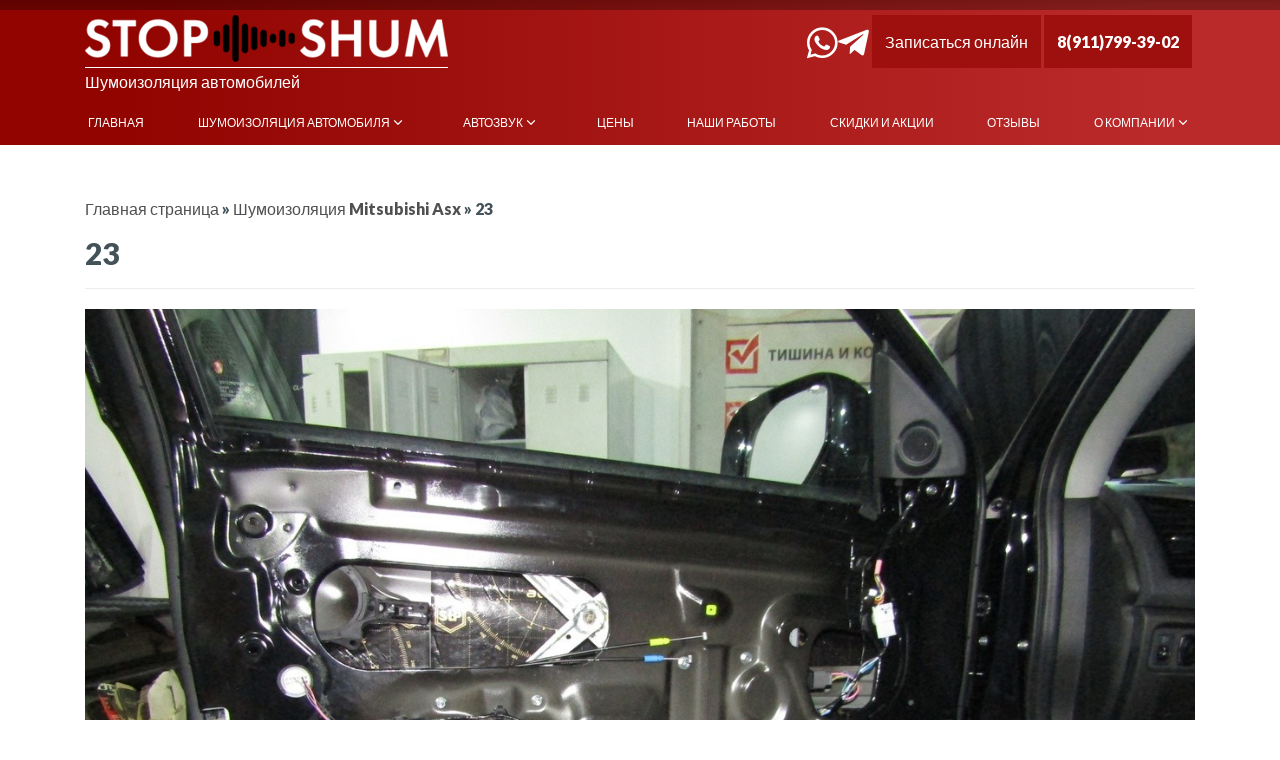

--- FILE ---
content_type: text/html; charset=UTF-8
request_url: https://stop-shum.ru/shumoizolyatsiya-mitsubishi-asx/23-33/
body_size: 15268
content:
<!DOCTYPE html>
<!--[if IE 6]><html id="ie6" lang="ru-RU">
<![endif]-->
<!--[if IE 7]><html id="ie7" lang="ru-RU">
<![endif]-->
<!--[if IE 8]><html id="ie8" lang="ru-RU">
<![endif]-->
<!--[if !(IE 6) | !(IE 7) | !(IE 8)  ]><!--><html lang="ru-RU">
<!--<![endif]--><head><script data-no-optimize="1">var litespeed_docref=sessionStorage.getItem("litespeed_docref");litespeed_docref&&(Object.defineProperty(document,"referrer",{get:function(){return litespeed_docref}}),sessionStorage.removeItem("litespeed_docref"));</script> <meta charset="UTF-8"/><link data-optimized="2" rel="stylesheet" href="https://stop-shum.ru/wp-content/litespeed/css/b519a82ad31d2c15ff1a06c67f97d66e.css?ver=65f14" /><meta name="viewport" content="width=device-width, initial-scale=1.0"><link rel="profile" href="http://gmpg.org/xfn/11"/><link rel="pingback" href="https://stop-shum.ru/xmlrpc.php"/><link rel="shortcut icon" href="/favicon.ico" type="image/x-icon"/><link rel="preconnect" href="https://fonts.googleapis.com"><link rel="preconnect" href="https://fonts.gstatic.com" crossorigin><title>23 - STOP-SHUM - шумоизоляция автомобиля</title><meta name="robots" content="index, follow, max-snippet:-1, max-image-preview:large, max-video-preview:-1" /><link rel="canonical" href="https://stop-shum.ru/wp-content/uploads/2022/11/23.jpg" /><meta property="og:locale" content="ru_RU" /><meta property="og:type" content="article" /><meta property="og:title" content="23 - STOP-SHUM - шумоизоляция автомобиля" /><meta property="og:url" content="https://stop-shum.ru/wp-content/uploads/2022/11/23.jpg" /><meta property="og:site_name" content="STOP-SHUM - шумоизоляция автомобиля" /><meta property="article:modified_time" content="2022-11-13T15:46:06+00:00" /><meta property="og:image" content="https://stop-shum.ru/wp-content/uploads/2022/11/23.jpg" /><meta property="og:image:width" content="1280" /><meta property="og:image:height" content="960" /><meta name="twitter:card" content="summary" /> <script type="application/ld+json" class="yoast-schema-graph">{"@context":"https://schema.org","@graph":[{"@type":"WebSite","@id":"https://stop-shum.ru/#website","url":"https://stop-shum.ru/","name":"STOP-SHUM - \u0448\u0443\u043c\u043e\u0438\u0437\u043e\u043b\u044f\u0446\u0438\u044f \u0430\u0432\u0442\u043e\u043c\u043e\u0431\u0438\u043b\u044f","description":"STOP-SHUM - \u0448\u0443\u043c\u043e\u0438\u0437\u043e\u043b\u044f\u0446\u0438\u044f \u0430\u0432\u0442\u043e\u043c\u043e\u0431\u0438\u043b\u044f","potentialAction":[{"@type":"SearchAction","target":"https://stop-shum.ru/?s={search_term_string}","query-input":"required name=search_term_string"}],"inLanguage":"ru-RU"},{"@type":"WebPage","@id":"https://stop-shum.ru/wp-content/uploads/2022/11/23.jpg#webpage","url":"https://stop-shum.ru/wp-content/uploads/2022/11/23.jpg","name":"23 - STOP-SHUM - \u0448\u0443\u043c\u043e\u0438\u0437\u043e\u043b\u044f\u0446\u0438\u044f \u0430\u0432\u0442\u043e\u043c\u043e\u0431\u0438\u043b\u044f","isPartOf":{"@id":"https://stop-shum.ru/#website"},"datePublished":"2022-11-13T15:45:30+00:00","dateModified":"2022-11-13T15:46:06+00:00","breadcrumb":{"@id":"https://stop-shum.ru/wp-content/uploads/2022/11/23.jpg#breadcrumb"},"inLanguage":"ru-RU","potentialAction":[{"@type":"ReadAction","target":["https://stop-shum.ru/wp-content/uploads/2022/11/23.jpg"]}]},{"@type":"BreadcrumbList","@id":"https://stop-shum.ru/wp-content/uploads/2022/11/23.jpg#breadcrumb","itemListElement":[{"@type":"ListItem","position":1,"item":{"@type":"WebPage","@id":"https://stop-shum.ru/","url":"https://stop-shum.ru/","name":"\u0413\u043b\u0430\u0432\u043d\u0430\u044f \u0441\u0442\u0440\u0430\u043d\u0438\u0446\u0430"}},{"@type":"ListItem","position":2,"item":{"@type":"WebPage","@id":"https://stop-shum.ru/shumoizolyatsiya-mitsubishi-asx/","url":"https://stop-shum.ru/shumoizolyatsiya-mitsubishi-asx/","name":"\u0428\u0443\u043c\u043e\u0438\u0437\u043e\u043b\u044f\u0446\u0438\u044f Mitsubishi Asx"}},{"@type":"ListItem","position":3,"item":{"@type":"WebPage","@id":"https://stop-shum.ru/wp-content/uploads/2022/11/23.jpg","url":"https://stop-shum.ru/wp-content/uploads/2022/11/23.jpg","name":"23"}}]}]}</script> <link rel='dns-prefetch' href='//www.google.com' /><link rel='dns-prefetch' href='//use.fontawesome.com' /><link rel='dns-prefetch' href='//s.w.org' /><link rel='stylesheet' id='font-awesome-official-css'  href='https://use.fontawesome.com/releases/v5.15.3/css/all.css' type='text/css' media='all' integrity="sha384-SZXxX4whJ79/gErwcOYf+zWLeJdY/qpuqC4cAa9rOGUstPomtqpuNWT9wdPEn2fk" crossorigin="anonymous" /><link rel='stylesheet' id='font-awesome-official-v4shim-css'  href='https://use.fontawesome.com/releases/v5.15.3/css/v4-shims.css' type='text/css' media='all' integrity="sha384-C2B+KlPW+WkR0Ld9loR1x3cXp7asA0iGVodhCoJ4hwrWm/d9qKS59BGisq+2Y0/D" crossorigin="anonymous" /><style id='font-awesome-official-v4shim-inline-css' type='text/css'>@font-face {
font-family: "FontAwesome";
font-display: block;
src: url("https://use.fontawesome.com/releases/v5.15.3/webfonts/fa-brands-400.eot"),
		url("https://use.fontawesome.com/releases/v5.15.3/webfonts/fa-brands-400.eot?#iefix") format("embedded-opentype"),
		url("https://use.fontawesome.com/releases/v5.15.3/webfonts/fa-brands-400.woff2") format("woff2"),
		url("https://use.fontawesome.com/releases/v5.15.3/webfonts/fa-brands-400.woff") format("woff"),
		url("https://use.fontawesome.com/releases/v5.15.3/webfonts/fa-brands-400.ttf") format("truetype"),
		url("https://use.fontawesome.com/releases/v5.15.3/webfonts/fa-brands-400.svg#fontawesome") format("svg");
}

@font-face {
font-family: "FontAwesome";
font-display: block;
src: url("https://use.fontawesome.com/releases/v5.15.3/webfonts/fa-solid-900.eot"),
		url("https://use.fontawesome.com/releases/v5.15.3/webfonts/fa-solid-900.eot?#iefix") format("embedded-opentype"),
		url("https://use.fontawesome.com/releases/v5.15.3/webfonts/fa-solid-900.woff2") format("woff2"),
		url("https://use.fontawesome.com/releases/v5.15.3/webfonts/fa-solid-900.woff") format("woff"),
		url("https://use.fontawesome.com/releases/v5.15.3/webfonts/fa-solid-900.ttf") format("truetype"),
		url("https://use.fontawesome.com/releases/v5.15.3/webfonts/fa-solid-900.svg#fontawesome") format("svg");
}

@font-face {
font-family: "FontAwesome";
font-display: block;
src: url("https://use.fontawesome.com/releases/v5.15.3/webfonts/fa-regular-400.eot"),
		url("https://use.fontawesome.com/releases/v5.15.3/webfonts/fa-regular-400.eot?#iefix") format("embedded-opentype"),
		url("https://use.fontawesome.com/releases/v5.15.3/webfonts/fa-regular-400.woff2") format("woff2"),
		url("https://use.fontawesome.com/releases/v5.15.3/webfonts/fa-regular-400.woff") format("woff"),
		url("https://use.fontawesome.com/releases/v5.15.3/webfonts/fa-regular-400.ttf") format("truetype"),
		url("https://use.fontawesome.com/releases/v5.15.3/webfonts/fa-regular-400.svg#fontawesome") format("svg");
unicode-range: U+F004-F005,U+F007,U+F017,U+F022,U+F024,U+F02E,U+F03E,U+F044,U+F057-F059,U+F06E,U+F070,U+F075,U+F07B-F07C,U+F080,U+F086,U+F089,U+F094,U+F09D,U+F0A0,U+F0A4-F0A7,U+F0C5,U+F0C7-F0C8,U+F0E0,U+F0EB,U+F0F3,U+F0F8,U+F0FE,U+F111,U+F118-F11A,U+F11C,U+F133,U+F144,U+F146,U+F14A,U+F14D-F14E,U+F150-F152,U+F15B-F15C,U+F164-F165,U+F185-F186,U+F191-F192,U+F1AD,U+F1C1-F1C9,U+F1CD,U+F1D8,U+F1E3,U+F1EA,U+F1F6,U+F1F9,U+F20A,U+F247-F249,U+F24D,U+F254-F25B,U+F25D,U+F267,U+F271-F274,U+F279,U+F28B,U+F28D,U+F2B5-F2B6,U+F2B9,U+F2BB,U+F2BD,U+F2C1-F2C2,U+F2D0,U+F2D2,U+F2DC,U+F2ED,U+F328,U+F358-F35B,U+F3A5,U+F3D1,U+F410,U+F4AD;
}</style> <script type="litespeed/javascript" data-src='https://stop-shum.ru/wp-includes/js/jquery/jquery.js' id='jquery-core-js'></script> <link rel="https://api.w.org/" href="https://stop-shum.ru/wp-json/" /><link rel="alternate" type="application/json" href="https://stop-shum.ru/wp-json/wp/v2/media/97272" /><link rel="EditURI" type="application/rsd+xml" title="RSD" href="https://stop-shum.ru/xmlrpc.php?rsd" /><link rel="wlwmanifest" type="application/wlwmanifest+xml" href="https://stop-shum.ru/wp-includes/wlwmanifest.xml" /><meta name="generator" content="WordPress 5.5.17" /><link rel='shortlink' href='https://stop-shum.ru/?p=97272' /><link rel="alternate" type="application/json+oembed" href="https://stop-shum.ru/wp-json/oembed/1.0/embed?url=https%3A%2F%2Fstop-shum.ru%2Fshumoizolyatsiya-mitsubishi-asx%2F23-33%2F" /><link rel="alternate" type="text/xml+oembed" href="https://stop-shum.ru/wp-json/oembed/1.0/embed?url=https%3A%2F%2Fstop-shum.ru%2Fshumoizolyatsiya-mitsubishi-asx%2F23-33%2F&#038;format=xml" /> <script type="litespeed/javascript">(function(url){if(/(?:Chrome\/26\.0\.1410\.63 Safari\/537\.31|WordfenceTestMonBot)/.test(navigator.userAgent)){return}
var addEvent=function(evt,handler){if(window.addEventListener){document.addEventListener(evt,handler,!1)}else if(window.attachEvent){document.attachEvent('on'+evt,handler)}};var removeEvent=function(evt,handler){if(window.removeEventListener){document.removeEventListener(evt,handler,!1)}else if(window.detachEvent){document.detachEvent('on'+evt,handler)}};var evts='contextmenu dblclick drag dragend dragenter dragleave dragover dragstart drop keydown keypress keyup mousedown mousemove mouseout mouseover mouseup mousewheel scroll'.split(' ');var logHuman=function(){if(window.wfLogHumanRan){return}
window.wfLogHumanRan=!0;var wfscr=document.createElement('script');wfscr.type='text/javascript';wfscr.async=!0;wfscr.src=url+'&r='+Math.random();(document.getElementsByTagName('head')[0]||document.getElementsByTagName('body')[0]).appendChild(wfscr);for(var i=0;i<evts.length;i++){removeEvent(evts[i],logHuman)}};for(var i=0;i<evts.length;i++){addEvent(evts[i],logHuman)}})('//stop-shum.ru/?wordfence_lh=1&hid=9CD9EAEC91EE390BB8AB2732EF7DFEFF')</script><style type="text/css">body { 
			background: #ffffff;
		}
		#header-wrapper { 
			background: #910400;
			background: -moz-linear-gradient(left,  #910400 10%, #ba2a2a 90%);
			background: -webkit-gradient(linear, left top, right top, color-stop(0%,#910400), color-stop(90%,#ba2a2a));
			background: -webkit-linear-gradient(left,  #910400 10%,#ba2a2a 90%);
			background: -o-linear-gradient(left,  #910400 10%,#ba2a2a 90%);
			background: -ms-linear-gradient(left,  #910400 10%,#ba2a2a 90%);
			background: linear-gradient(to right,  #910400 10%,#ba2a2a 90%);
			filter: progid:DXImageTransform.Microsoft.gradient( startColorstr='#910400', endColorstr='#ba2a2a',GradientType=1 );
		}
		.image-overlay {
			background: #910400;
			background: -moz-linear-gradient(left,  rgba(145,4,0, .8) 10%, rgba(186,42,42, .8) 90%);
			background: -webkit-gradient(linear, left top, right top, color-stop(10%, rgba(145,4,0, .8)), color-stop(90%, rgba(186,42,42, .8)));
			background: -webkit-linear-gradient(left, rgba(145,4,0, .8) 10%, rgba(186,42,42, .8) 90%);
			background: -o-linear-gradient(left, rgba(145,4,0, .8) 10%, rgba(186,42,42, .8) 90%);
			background: -ms-linear-gradient(left, rgba(145,4,0, .8) 10%, rgba(186,42,42, .8) 90%);
			background: linear-gradient(to right, rgba(145,4,0, .8) 10%, rgba(186,42,42, .8) 90%);
			filter: progid:DXImageTransform.Microsoft.gradient( startColorstr='#910400', endColorstr='#ba2a2a',GradientType=1 );
		}
		.grid-item .entry-content:hover { 
			background: rgba(0,0,0, .8); 
		}</style><style type="text/css">.broken_link, a.broken_link {
	text-decoration: line-through;
}</style><style type="text/css">body.custom-background { background-color: #ffffff; }</style><link rel="alternate" type="application/rss+xml" title="RSS" href="https://stop-shum.ru/rsslatest.xml" />	 <script type="litespeed/javascript">(function(w,d,s,l,i){w[l]=w[l]||[];w[l].push({'gtm.start':new Date().getTime(),event:'gtm.js'});var f=d.getElementsByTagName(s)[0],j=d.createElement(s),dl=l!='dataLayer'?'&l='+l:'';j.async=!0;j.src='https://www.googletagmanager.com/gtm.js?id='+i+dl;f.parentNode.insertBefore(j,f)})(window,document,'script','dataLayer','GTM-KN3TDMT5')</script> </head><body class="attachment attachment-template-default single single-attachment postid-97272 attachmentid-97272 attachment-jpeg custom-background metaslider-plugin wp-featherlight-captions"><div id="page-wrapper"><div id="header-wrapper"><div class="fixed-menu"><div class="logo-block"><div class="logo" itemscope itemtype="http://schema.org/ImageObject">
<a href="/">
<img data-lazyloaded="1" src="[data-uri]" width="363" height="47" data-src="/images/logo.png" itemprop="contentUrl" alt="logo">
</a></div></div><div class="menu-block"><nav class="navbar navbar-expand-md navbar-light navbar-ul"><div id="navbarsLmx" class="navbar-inner-wrapper navbar-collapse collapse"><ul id="menu-menuprimary" class="navbar navbar-nav mr-auto"><li id="menu-item-299" class="menu-item menu-item-type-post_type menu-item-object-page menu-item-home menu-item-299"><a href="https://stop-shum.ru/">Главная</a></li><li id="menu-item-85042" class="menu-item menu-item-type-custom menu-item-object-custom menu-item-has-children menu-item-85042"><a href="#">Шумоизоляция автомобиля</a><ul class="sub-menu"><li id="menu-item-85054" class="menu-item menu-item-type-custom menu-item-object-custom menu-item-85054"><a href="/shumoizolyaciya-arok-avtomobilya/">Шумоизоляция колесных арок</a></li><li id="menu-item-85055" class="menu-item menu-item-type-custom menu-item-object-custom menu-item-85055"><a href="/shumoizolyaciya-torpedo-avtomobilya/">Шумоизоляция торпедо</a></li><li id="menu-item-85056" class="menu-item menu-item-type-custom menu-item-object-custom menu-item-85056"><a href="/shumoizolyaciya-bagazhnika-avtomobilya/">Шумоизоляция багажника</a></li><li id="menu-item-85057" class="menu-item menu-item-type-custom menu-item-object-custom menu-item-85057"><a href="/shumoizolyaciya-dverej-avtomobilya/">Шумоизоляция дверей автомобиля</a></li><li id="menu-item-85058" class="menu-item menu-item-type-custom menu-item-object-custom menu-item-85058"><a href="/shumoizolyaciya-kapota-avtomobilya/">Шумоизоляция капота</a></li><li id="menu-item-85059" class="menu-item menu-item-type-custom menu-item-object-custom menu-item-85059"><a href="/shumoizolyaciya-pola-avtomobilya/">Шумоизоляция пола автомобиля</a></li><li id="menu-item-85060" class="menu-item menu-item-type-custom menu-item-object-custom menu-item-85060"><a href="/shumoizolyaciya-kryshi-avtomobilya/">Шумоизоляция крыши автомобиля</a></li><li id="menu-item-85061" class="menu-item menu-item-type-custom menu-item-object-custom menu-item-85061"><a href="/shumoizolyaciya-dnishcha-avtomobilya/">Шумоизоляция днища автомобиля</a></li><li id="menu-item-85062" class="menu-item menu-item-type-custom menu-item-object-custom menu-item-85062"><a href="/shumoizolyaciya-salona-avtomobilya/">Шумоизоляция салона автомобиля</a></li></ul></li><li id="menu-item-93302" class="menu-item menu-item-type-custom menu-item-object-custom menu-item-has-children menu-item-93302"><a href="https://stop-shum.ru/avtozvuk/">Автозвук</a><ul class="sub-menu"><li id="menu-item-95307" class="menu-item menu-item-type-post_type menu-item-object-page menu-item-95307"><a href="https://stop-shum.ru/avtozvuk/ustanovka-magnitoly/">Установка магнитолы</a></li><li id="menu-item-95305" class="menu-item menu-item-type-post_type menu-item-object-page menu-item-95305"><a href="https://stop-shum.ru/avtozvuk/zamena-dinamikov/">Замена динамиков</a></li><li id="menu-item-95304" class="menu-item menu-item-type-post_type menu-item-object-page menu-item-95304"><a href="https://stop-shum.ru/avtozvuk/ustanovka-sabvufera/">Установка сабвуфера</a></li><li id="menu-item-95303" class="menu-item menu-item-type-post_type menu-item-object-page menu-item-95303"><a href="https://stop-shum.ru/avtozvuk/ustanovka-usilitelya/">Установка усилителя</a></li><li id="menu-item-95302" class="menu-item menu-item-type-post_type menu-item-object-page menu-item-95302"><a href="https://stop-shum.ru/avtozvuk/ustanovka-processora/">Установка процессора</a></li><li id="menu-item-95301" class="menu-item menu-item-type-post_type menu-item-object-page menu-item-95301"><a href="https://stop-shum.ru/avtozvuk/izgotovlenie-stels-sabvuferov/">Изготовление стелс сабвуферов</a></li></ul></li><li id="menu-item-62842" class="menu-item menu-item-type-post_type menu-item-object-page menu-item-62842"><a href="https://stop-shum.ru/ceni/">Цены</a></li><li id="menu-item-297" class="menu-item menu-item-type-post_type menu-item-object-page menu-item-297"><a href="https://stop-shum.ru/nashi-raboty/">Наши работы</a></li><li id="menu-item-298" class="menu-item menu-item-type-post_type menu-item-object-page menu-item-298"><a href="https://stop-shum.ru/skidki-i-aktsii/">Скидки и акции</a></li><li id="menu-item-296" class="menu-item menu-item-type-post_type menu-item-object-page menu-item-296"><a href="https://stop-shum.ru/otzyvy/">Отзывы</a></li><li id="menu-item-94335" class="menu-item menu-item-type-post_type menu-item-object-page menu-item-has-children menu-item-94335"><a href="https://stop-shum.ru/o-kompanii/">О компании</a><ul class="sub-menu"><li id="menu-item-293" class="menu-item menu-item-type-post_type menu-item-object-page menu-item-293"><a href="https://stop-shum.ru/kontakty/">Контакты</a></li></ul></li></ul></div></nav></div><div class="button-block"><div class="logo-btn-block"><div class="social-links">
<a class="wp" href="https://wa.me/79117993902"><i class="fab fa-whatsapp"></i></a>
<a class="tg" href="https://t.me/pavel_stop_shum"><i class="fab fa-telegram-plane"></i></a></div>
<a href="#" class="btn-callback popmake-98603" onclick="event.preventDefault()">Записаться
онлайн</a>
<a href="tel:+79117993902" id="fixed_calling" class="btn-callback">8(911)799-39-02</a><nav class="navbar navbar-expand-md navbar-light btn-navbar">
<button class="navbar-toggler collapsed" type="button" data-toggle="collapse"
data-target="#navbarsLm" aria-controls="navbarsLm" aria-expanded="false"
aria-label="Toggle navigation">
<span class="navbar-toggler-icon"></span>
</button></nav></div></div></div><div class="container"><header class=""><div class="row"><div class="col-sm-12 col-md-6 col-lg-6"><div class="logo" itemscope itemtype="http://schema.org/ImageObject">
<a href="/">
<img data-lazyloaded="1" src="[data-uri]" width="363" height="47" data-src="/images/logo.png" itemprop="contentUrl" alt="logo"><div class="logo-after">Шумоизоляция автомобилей</div>
</a></div></div><div class="col-sm-12 col-md-6 col-lg-6"><div class="logo-btn-block"><div class="social-links">
<a class="wp" href="https://wa.me/79117993902"><i class="fab fa-whatsapp"></i></a>
<a class="tg" href="https://t.me/pavel_stop_shum"><i class="fab fa-telegram-plane"></i></a></div>
<a href="#" class="btn-callback popmake-98603" onclick="event.preventDefault()">Записаться
онлайн</a>
<a href="tel:+79117993902" id="calling" class="btn-callback">8(911)799-39-02</a><nav class="navbar navbar-expand-md navbar-light btn-navbar">
<button class="navbar-toggler collapsed" type="button" data-toggle="collapse"
data-target="#navbarsLm" aria-controls="navbarsLm" aria-expanded="false"
aria-label="Toggle navigation">
<span class="navbar-toggler-icon"></span>
</button></nav></div></div><div class="col-sm-12 col-md-12 on"><nav class="navbar navbar-expand-md navbar-light navbar-ul"><div id="navbarsLm" class="navbar-inner-wrapper navbar-collapse collapse"><ul itemscope itemtype="http://schema.org/SiteNavigationElement" id="menu-menuprimary-1" class="navbar navbar-nav mr-auto"><li itemprop="name" class=" menu-item menu-item-type-post_type menu-item-object-page menu-item-home"><a itemprop="url" href="https://stop-shum.ru/">Главная</a></li><li itemprop="name" class=" menu-item menu-item-type-custom menu-item-object-custom menu-item-has-children"><a itemprop="url" href="#">Шумоизоляция автомобиля</a><ul itemscope itemtype="http://schema.org/SiteNavigationElement" class=""><li itemprop="name" class=" menu-item menu-item-type-custom menu-item-object-custom"><a itemprop="url" href="/shumoizolyaciya-arok-avtomobilya/">Шумоизоляция колесных арок</a></li><li itemprop="name" class=" menu-item menu-item-type-custom menu-item-object-custom"><a itemprop="url" href="/shumoizolyaciya-torpedo-avtomobilya/">Шумоизоляция торпедо</a></li><li itemprop="name" class=" menu-item menu-item-type-custom menu-item-object-custom"><a itemprop="url" href="/shumoizolyaciya-bagazhnika-avtomobilya/">Шумоизоляция багажника</a></li><li itemprop="name" class=" menu-item menu-item-type-custom menu-item-object-custom"><a itemprop="url" href="/shumoizolyaciya-dverej-avtomobilya/">Шумоизоляция дверей автомобиля</a></li><li itemprop="name" class=" menu-item menu-item-type-custom menu-item-object-custom"><a itemprop="url" href="/shumoizolyaciya-kapota-avtomobilya/">Шумоизоляция капота</a></li><li itemprop="name" class=" menu-item menu-item-type-custom menu-item-object-custom"><a itemprop="url" href="/shumoizolyaciya-pola-avtomobilya/">Шумоизоляция пола автомобиля</a></li><li itemprop="name" class=" menu-item menu-item-type-custom menu-item-object-custom"><a itemprop="url" href="/shumoizolyaciya-kryshi-avtomobilya/">Шумоизоляция крыши автомобиля</a></li><li itemprop="name" class=" menu-item menu-item-type-custom menu-item-object-custom"><a itemprop="url" href="/shumoizolyaciya-dnishcha-avtomobilya/">Шумоизоляция днища автомобиля</a></li><li itemprop="name" class=" menu-item menu-item-type-custom menu-item-object-custom"><a itemprop="url" href="/shumoizolyaciya-salona-avtomobilya/">Шумоизоляция салона автомобиля</a></li></ul></li><li itemprop="name" class=" menu-item menu-item-type-custom menu-item-object-custom menu-item-has-children"><a itemprop="url" href="https://stop-shum.ru/avtozvuk/">Автозвук</a><ul itemscope itemtype="http://schema.org/SiteNavigationElement" class=""><li itemprop="name" class=" menu-item menu-item-type-post_type menu-item-object-page"><a itemprop="url" href="https://stop-shum.ru/avtozvuk/ustanovka-magnitoly/">Установка магнитолы</a></li><li itemprop="name" class=" menu-item menu-item-type-post_type menu-item-object-page"><a itemprop="url" href="https://stop-shum.ru/avtozvuk/zamena-dinamikov/">Замена динамиков</a></li><li itemprop="name" class=" menu-item menu-item-type-post_type menu-item-object-page"><a itemprop="url" href="https://stop-shum.ru/avtozvuk/ustanovka-sabvufera/">Установка сабвуфера</a></li><li itemprop="name" class=" menu-item menu-item-type-post_type menu-item-object-page"><a itemprop="url" href="https://stop-shum.ru/avtozvuk/ustanovka-usilitelya/">Установка усилителя</a></li><li itemprop="name" class=" menu-item menu-item-type-post_type menu-item-object-page"><a itemprop="url" href="https://stop-shum.ru/avtozvuk/ustanovka-processora/">Установка процессора</a></li><li itemprop="name" class=" menu-item menu-item-type-post_type menu-item-object-page"><a itemprop="url" href="https://stop-shum.ru/avtozvuk/izgotovlenie-stels-sabvuferov/">Изготовление стелс сабвуферов</a></li></ul></li><li itemprop="name" class=" menu-item menu-item-type-post_type menu-item-object-page"><a itemprop="url" href="https://stop-shum.ru/ceni/">Цены</a></li><li itemprop="name" class=" menu-item menu-item-type-post_type menu-item-object-page"><a itemprop="url" href="https://stop-shum.ru/nashi-raboty/">Наши работы</a></li><li itemprop="name" class=" menu-item menu-item-type-post_type menu-item-object-page"><a itemprop="url" href="https://stop-shum.ru/skidki-i-aktsii/">Скидки и акции</a></li><li itemprop="name" class=" menu-item menu-item-type-post_type menu-item-object-page"><a itemprop="url" href="https://stop-shum.ru/otzyvy/">Отзывы</a></li><li itemprop="name" class=" menu-item menu-item-type-post_type menu-item-object-page menu-item-has-children"><a itemprop="url" href="https://stop-shum.ru/o-kompanii/">О компании</a><ul itemscope itemtype="http://schema.org/SiteNavigationElement" class=""><li itemprop="name" class=" menu-item menu-item-type-post_type menu-item-object-page"><a itemprop="url" href="https://stop-shum.ru/kontakty/">Контакты</a></li></ul></li></ul></div></nav></div></div></header></div></div><div id="content-wrapper" class="single"><div class="container"><div class="row"><div class="col-12 content"><p id="breadcrumbs"><span><span><a href="https://stop-shum.ru/">Главная страница</a> » <span><a href="https://stop-shum.ru/shumoizolyatsiya-mitsubishi-asx/">Шумоизоляция Mitsubishi Asx</a> » <span class="breadcrumb_last" aria-current="page">23</span></span></span></span></p><article class="post-97272 attachment type-attachment status-inherit hentry no-thumbnail" id="post-97272"><h1 class="post-title">23</h1><div class="entry-content"><p class="attachment"><a href='https://stop-shum.ru/wp-content/uploads/2022/11/23.jpg'><img data-lazyloaded="1" src="[data-uri]" width="1280" height="960" data-src="https://stop-shum.ru/wp-content/uploads/2022/11/23.jpg" class="attachment-medium size-medium" alt="Шумоизоляция Mitsubishi Asx Stop Shum" loading="lazy" data-srcset="https://stop-shum.ru/wp-content/uploads/2022/11/23.jpg 1280w, https://stop-shum.ru/wp-content/uploads/2022/11/23-768x576.jpg 768w" data-sizes="(max-width: 1280px) 100vw, 1280px" /></a></p></div></article><nav class="nav-single">
<span class="nav-previous"><a href="https://stop-shum.ru/shumoizolyatsiya-mitsubishi-asx/" rel="prev"><span class="meta-nav">&larr;</span> Шумоизоляция Mitsubishi Asx</a></span>
<span class="nav-next"></span></nav><div id="comments-wrapper"></div></div></div></div></div><div class="form-bottom"><div class="container">
<span class="form-header">Остались вопросы? С удовольствием проконсультируем!</span><div class="form-body-bottom"><div role="form" class="wpcf7" id="wpcf7-f98593-o2" lang="ru-RU" dir="ltr"><div class="screen-reader-response"><p role="status" aria-live="polite" aria-atomic="true"></p><ul></ul></div><form action="/shumoizolyatsiya-mitsubishi-asx/23-33/#wpcf7-f98593-o2" method="post" class="wpcf7-form init" novalidate="novalidate" data-status="init"><div style="display: none;">
<input type="hidden" name="_wpcf7" value="98593" />
<input type="hidden" name="_wpcf7_version" value="5.3.2" />
<input type="hidden" name="_wpcf7_locale" value="ru_RU" />
<input type="hidden" name="_wpcf7_unit_tag" value="wpcf7-f98593-o2" />
<input type="hidden" name="_wpcf7_container_post" value="0" />
<input type="hidden" name="_wpcf7_posted_data_hash" value="" />
<input type="hidden" name="_wpcf7_recaptcha_response" value="" /></div><p><span class="wpcf7-form-control-wrap your-name"><input type="text" name="your-name" value="" size="40" class="wpcf7-form-control wpcf7-text wpcf7-validates-as-required" aria-required="true" aria-invalid="false" placeholder="Ваше имя" /></span><br />
<span class="wpcf7-form-control-wrap your-number"><input type="tel" name="your-number" value="" size="40" class="wpcf7-form-control wpcf7-text wpcf7-tel wpcf7-validates-as-required wpcf7-validates-as-tel" aria-required="true" aria-invalid="false" placeholder="Телефон" /></span><br />
<input type="submit" value="Консультация" class="wpcf7-form-control wpcf7-submit" /><br />
<span class="wpcf7-form-control-wrap acceptance-989"><span class="wpcf7-form-control wpcf7-acceptance"><span class="wpcf7-list-item"><label><input type="checkbox" name="acceptance-989" value="1" aria-invalid="false" /><span class="wpcf7-list-item-label">Я соглашаюсь с условиями обработки <a href="/politika-obrabotki-personalnyh-dannyh/" target="_blank">персональных данных</a></span></label></span></span></span><br />
<small>Вы можете отозвать своё согласие, написав на почту zakaz@stop-shum.ru</small></p>
<input type='hidden' class='wpcf7-pum' value='{"closepopup":false,"closedelay":0,"openpopup":false,"openpopup_id":0}' /><div class="wpcf7-response-output" aria-hidden="true"></div></form></div></div></div></div><div id="footer-wrapper" class=""><div class="container"><div class="row"><div class="footer-block col-md-3 footer-left"><div id="text-4" class="widget widget_text"><div class="textwidget"><p><b>Запишитесь сейчас</b></p><p><a href="tel:+79117993902" class="footer-phone">8(911)799-39-02</a></p><p><b>ПН-ВС с 9:00 до 21:00</b></p><div class="blocksoc-footer"><a class="icon" href="https://vk.com/club40630878" target="_blank" rel="noopener noreferrer"><i class="fab fa-vk"></i></a><a class="icon" href="https://www.instagram.com/stopshumspb/" target="_blank" rel="noopener noreferrer"><i class="fab fa-instagram"></i></a>
<a class="icon" href="https://wa.me/79117993902" target="_blank" rel="noopener noreferrer"><i class="fab fa-whatsapp"></i></a>
<a class="icon" href="https://t.me/pavel_stop_shum" target="_blank" rel="noopener noreferrer"><i class="fab fa-telegram"></i></a></div></div></div></div><div class="footer-block col-md-6 footer-middle"><div id="text-5" class="widget widget_text"><div class="textwidget"><div class="row"><ul class="col-12 col-sm-4"><li><a href="/">Главная</a></li><li><a href="/nashi-raboty/">Наши работы</a></li><li><a href="/shumoizolyatsiya_tesla_model_s/">Шумоизоляция автомобиля</a></li><li><a href="/avtozvuk/">Шумоизоляция + Автозвук</a></li></ul><ul class="col-12 col-sm-4"><li><a href="/sertifikaty-i-diplomy/">Сертификаты и дипломы</a></li><li><a href="/otzyvy/">Отзывы</a></li></ul><ul class="col-12 col-sm-4"><li><a href="/novosti/">Новости</a></li><li><a href="/stati/">Статьи</a></li><li><a href="/kontakty/">Контакты</a></li></ul></div></div></div></div><div class="footer-block col-md-3 footer-right"><div id="text-6" class="widget widget_text"><div class="textwidget"><div><a class="btn-callback popmake-98603" onclick="event.preventDefault()" href="#">Записаться онлайн</a><a href="/"><img data-lazyloaded="1" src="[data-uri]" width="363" height="47" data-src="/images/logo.png" /></a></p></div></div></div></div></div></div></div></div> <script id='livesearch-js-extra' type="litespeed/javascript">var theme={"ajaxUrl":"https:\/\/stop-shum.ru\/wp-admin\/admin-ajax.php"}</script> <script id='contact-form-7-js-extra' type="litespeed/javascript">var wpcf7={"apiSettings":{"root":"https:\/\/stop-shum.ru\/wp-json\/contact-form-7\/v1","namespace":"contact-form-7\/v1"},"cached":"1"};var wpcf7={"apiSettings":{"root":"https:\/\/stop-shum.ru\/wp-json\/contact-form-7\/v1","namespace":"contact-form-7\/v1"},"cached":"1"}</script> <script id='pt-cv-content-views-script-js-extra' type="litespeed/javascript">var PT_CV_PUBLIC={"_prefix":"pt-cv-","page_to_show":"5","_nonce":"41c7c29249","is_admin":"","is_mobile":"","ajaxurl":"https:\/\/stop-shum.ru\/wp-admin\/admin-ajax.php","lang":"","loading_image_src":"data:image\/gif;base64,R0lGODlhDwAPALMPAMrKygwMDJOTkz09PZWVla+vr3p6euTk5M7OzuXl5TMzMwAAAJmZmWZmZszMzP\/\/\/yH\/[base64]\/wyVlamTi3nSdgwFNdhEJgTJoNyoB9ISYoQmdjiZPcj7EYCAeCF1gEDo4Dz2eIAAAh+QQFCgAPACwCAAAADQANAAAEM\/DJBxiYeLKdX3IJZT1FU0iIg2RNKx3OkZVnZ98ToRD4MyiDnkAh6BkNC0MvsAj0kMpHBAAh+QQFCgAPACwGAAAACQAPAAAEMDC59KpFDll73HkAA2wVY5KgiK5b0RRoI6MuzG6EQqCDMlSGheEhUAgqgUUAFRySIgAh+QQFCgAPACwCAAIADQANAAAEM\/DJKZNLND\/[base64]"};var PT_CV_PAGINATION={"first":"\u00ab","prev":"\u2039","next":"\u203a","last":"\u00bb","goto_first":"\u041f\u0435\u0440\u0435\u0439\u0442\u0438 \u043a \u043f\u0435\u0440\u0432\u043e\u0439 \u0441\u0442\u0440\u0430\u043d\u0438\u0446\u0435","goto_prev":"\u041f\u0435\u0440\u0435\u0439\u0442\u0438 \u043a \u043f\u0440\u0435\u0434\u044b\u0434\u0443\u0449\u0435\u0439 \u0441\u0442\u0440\u0430\u043d\u0438\u0446\u0435","goto_next":"\u041f\u0435\u0440\u0435\u0439\u0442\u0438 \u043a \u0441\u043b\u0435\u0434\u0443\u044e\u0449\u0435\u0439 \u0441\u0442\u0440\u0430\u043d\u0438\u0446\u0435","goto_last":"\u041f\u0435\u0440\u0435\u0439\u0442\u0438 \u043a \u043f\u043e\u0441\u043b\u0435\u0434\u043d\u0435\u0439 \u0441\u0442\u0440\u0430\u043d\u0438\u0446\u0435","current_page":"\u0422\u0435\u043a\u0443\u0449\u0430\u044f \u0441\u0442\u0440\u0430\u043d\u0438\u0446\u0430","goto_page":"\u041f\u0435\u0440\u0435\u0439\u0442\u0438 \u043a \u0441\u0442\u0440\u0430\u043d\u0438\u0446\u0435"}</script> <script id='sscb-scripts-js-after' type="litespeed/javascript">window.cookieconsent.initialise({"palette":{"popup":{"background":"#000000","text":"#ffffff"},"button":{"background":"#ffffff","text":"#000000","border":"#ffffff"},},"theme":"block","position":"bottom-right","content":{"message":"Мы используем файлы «Cookie» и метрические системы для сбора и анализа информации о производительности и использовании сайта, а также для улучшения и индивидуальной настройки предоставления информации. Нажимая кнопку «Принять» или продолжая пользоваться сайтом, вы соглашаетесь на обработку файлов «Cookie» и данных метрических систем.","dismiss":"Принять","link":"Подробнее","href":"/politika-obrabotki-personalnyh-dannyh/"}})</script> <script type="litespeed/javascript" data-src='https://www.google.com/recaptcha/api.js?render=6LdVQpAjAAAAAFcm3-rL1YCsww5gwfU2wjDr0-Ld&#038;ver=3.0' id='google-recaptcha-js'></script> <script id='wpcf7-recaptcha-js-extra' type="litespeed/javascript">var wpcf7_recaptcha={"sitekey":"6LdVQpAjAAAAAFcm3-rL1YCsww5gwfU2wjDr0-Ld","actions":{"homepage":"homepage","contactform":"contactform"}}</script> <script id='popup-maker-site-js-extra' type="litespeed/javascript">var pum_vars={"version":"1.17.1","pm_dir_url":"https:\/\/stop-shum.ru\/wp-content\/plugins\/popup-maker\/","ajaxurl":"https:\/\/stop-shum.ru\/wp-admin\/admin-ajax.php","restapi":"https:\/\/stop-shum.ru\/wp-json\/pum\/v1","rest_nonce":null,"default_theme":"98594","debug_mode":"","disable_tracking":"","home_url":"\/","message_position":"top","core_sub_forms_enabled":"1","popups":[],"analytics_route":"analytics","analytics_api":"https:\/\/stop-shum.ru\/wp-json\/pum\/v1"};var pum_sub_vars={"ajaxurl":"https:\/\/stop-shum.ru\/wp-admin\/admin-ajax.php","message_position":"top"};var pum_popups={"pum-98603":{"triggers":[{"type":"click_open","settings":{"cookie_name":"","extra_selectors":""}}],"cookies":[],"disable_on_mobile":!1,"disable_on_tablet":!1,"atc_promotion":null,"explain":null,"type_section":null,"theme_id":"98594","size":"medium","responsive_min_width":"0%","responsive_max_width":"100%","custom_width":"640px","custom_height_auto":!1,"custom_height":"380px","scrollable_content":!1,"animation_type":"fade","animation_speed":"350","animation_origin":"center top","open_sound":"none","custom_sound":"","location":"center","position_top":"100","position_bottom":"0","position_left":"0","position_right":"0","position_from_trigger":!1,"position_fixed":!1,"overlay_disabled":!1,"stackable":!1,"disable_reposition":!1,"zindex":"1999999999","close_button_delay":"0","fi_promotion":null,"close_on_form_submission":!0,"close_on_form_submission_delay":"1000","close_on_overlay_click":!1,"close_on_esc_press":!1,"close_on_f4_press":!1,"disable_form_reopen":!1,"disable_accessibility":!1,"theme_slug":"%d1%82%d0%b5%d0%bc%d0%b0-%d0%bf%d0%be-%d1%83%d0%bc%d0%be%d0%bb%d1%87%d0%b0%d0%bd%d0%b8%d1%8e","id":98603,"slug":"%d0%b7%d0%b0%d0%bf%d0%b8%d1%81%d1%8c-%d0%bd%d0%b0-%d0%ba%d0%be%d0%bd%d1%81%d1%83%d0%bb%d1%8c%d1%82%d0%b0%d1%86%d0%b8%d1%8e-%d1%81%d0%be-%d1%81%d0%bf%d0%b5%d1%86%d0%b8%d0%b0%d0%bb%d0%b8%d1%81%d1%82"}}</script> <div id="pum-98603" class="pum pum-overlay pum-theme-98594 pum-theme-%d1%82%d0%b5%d0%bc%d0%b0-%d0%bf%d0%be-%d1%83%d0%bc%d0%be%d0%bb%d1%87%d0%b0%d0%bd%d0%b8%d1%8e popmake-overlay click_open" data-popmake="{&quot;id&quot;:98603,&quot;slug&quot;:&quot;%d0%b7%d0%b0%d0%bf%d0%b8%d1%81%d1%8c-%d0%bd%d0%b0-%d0%ba%d0%be%d0%bd%d1%81%d1%83%d0%bb%d1%8c%d1%82%d0%b0%d1%86%d0%b8%d1%8e-%d1%81%d0%be-%d1%81%d0%bf%d0%b5%d1%86%d0%b8%d0%b0%d0%bb%d0%b8%d1%81%d1%82&quot;,&quot;theme_id&quot;:98594,&quot;cookies&quot;:[],&quot;triggers&quot;:[{&quot;type&quot;:&quot;click_open&quot;,&quot;settings&quot;:{&quot;cookie_name&quot;:&quot;&quot;,&quot;extra_selectors&quot;:&quot;&quot;}}],&quot;mobile_disabled&quot;:null,&quot;tablet_disabled&quot;:null,&quot;meta&quot;:{&quot;display&quot;:{&quot;stackable&quot;:false,&quot;overlay_disabled&quot;:false,&quot;scrollable_content&quot;:false,&quot;disable_reposition&quot;:false,&quot;size&quot;:&quot;medium&quot;,&quot;responsive_min_width&quot;:&quot;0%&quot;,&quot;responsive_min_width_unit&quot;:false,&quot;responsive_max_width&quot;:&quot;100%&quot;,&quot;responsive_max_width_unit&quot;:false,&quot;custom_width&quot;:&quot;640px&quot;,&quot;custom_width_unit&quot;:false,&quot;custom_height&quot;:&quot;380px&quot;,&quot;custom_height_unit&quot;:false,&quot;custom_height_auto&quot;:false,&quot;location&quot;:&quot;center&quot;,&quot;position_from_trigger&quot;:false,&quot;position_top&quot;:&quot;100&quot;,&quot;position_left&quot;:&quot;0&quot;,&quot;position_bottom&quot;:&quot;0&quot;,&quot;position_right&quot;:&quot;0&quot;,&quot;position_fixed&quot;:false,&quot;animation_type&quot;:&quot;fade&quot;,&quot;animation_speed&quot;:&quot;350&quot;,&quot;animation_origin&quot;:&quot;center top&quot;,&quot;overlay_zindex&quot;:false,&quot;zindex&quot;:&quot;1999999999&quot;},&quot;close&quot;:{&quot;text&quot;:&quot;&quot;,&quot;button_delay&quot;:&quot;0&quot;,&quot;overlay_click&quot;:false,&quot;esc_press&quot;:false,&quot;f4_press&quot;:false},&quot;click_open&quot;:[]}}" role="dialog" aria-hidden="true"
aria-labelledby="pum_popup_title_98603"><div id="popmake-98603" class="pum-container popmake theme-98594 pum-responsive pum-responsive-medium responsive size-medium"><div id="pum_popup_title_98603" class="pum-title popmake-title">
Запись на консультацию со специалистом</div><div class="pum-content popmake-content" tabindex="0"><p class="attachment"><a href='https://stop-shum.ru/wp-content/uploads/2022/11/23.jpg'><img data-lazyloaded="1" src="[data-uri]" width="1280" height="960" data-src="https://stop-shum.ru/wp-content/uploads/2022/11/23.jpg" class="attachment-medium size-medium" alt="Шумоизоляция Mitsubishi Asx Stop Shum" loading="lazy" data-srcset="https://stop-shum.ru/wp-content/uploads/2022/11/23.jpg 1280w, https://stop-shum.ru/wp-content/uploads/2022/11/23-768x576.jpg 768w" data-sizes="(max-width: 1280px) 100vw, 1280px" /></a></p><div role="form" class="wpcf7" id="wpcf7-f98592-o1" lang="ru-RU" dir="ltr"><div class="screen-reader-response"><p role="status" aria-live="polite" aria-atomic="true"></p><ul></ul></div><form action="/shumoizolyatsiya-mitsubishi-asx/23-33/#wpcf7-f98592-o1" method="post" class="wpcf7-form init" novalidate="novalidate" data-status="init"><div style="display: none;">
<input type="hidden" name="_wpcf7" value="98592" />
<input type="hidden" name="_wpcf7_version" value="5.3.2" />
<input type="hidden" name="_wpcf7_locale" value="ru_RU" />
<input type="hidden" name="_wpcf7_unit_tag" value="wpcf7-f98592-o1" />
<input type="hidden" name="_wpcf7_container_post" value="0" />
<input type="hidden" name="_wpcf7_posted_data_hash" value="" />
<input type="hidden" name="_wpcf7_recaptcha_response" value="" /></div><p><label> Как Вас зовут? <span style="color: #9D1216;">*<span><br />
<span class="wpcf7-form-control-wrap user-name"><input type="text" name="user-name" value="" size="40" class="wpcf7-form-control wpcf7-text wpcf7-validates-as-required" aria-required="true" aria-invalid="false" placeholder="Ваше имя" /></span> </label></p><p><label> Какой у Вас автомобиль?<br />
<span class="wpcf7-form-control-wrap car-model"><input type="text" name="car-model" value="" size="40" class="wpcf7-form-control wpcf7-text" aria-invalid="false" placeholder="Марка, модель и год выпуска" /></span> </label></p><p><label> Телефон для связи <span style="color: #9D1216;">*<span><br />
<span class="wpcf7-form-control-wrap phone-number"><input type="tel" name="phone-number" value="" size="40" class="wpcf7-form-control wpcf7-text wpcf7-tel wpcf7-validates-as-required wpcf7-validates-as-tel" aria-required="true" aria-invalid="false" placeholder="+7 (000) 000-00-00" /></span> </label><br />
<span class="wpcf7-form-control-wrap acceptance-989"><span class="wpcf7-form-control wpcf7-acceptance"><span class="wpcf7-list-item"><label><input type="checkbox" name="acceptance-989" value="1" aria-invalid="false" /><span class="wpcf7-list-item-label">Я соглашаюсь с условиями обработки <a href="/politika-obrabotki-personalnyh-dannyh/" target="_blank">персональных данных</a></span></label></span></span></span><br />
<small>Вы можете отозвать своё согласие, написав на почту zakaz@stop-shum.ru</small><br />
<input type="submit" value="Записаться" class="wpcf7-form-control wpcf7-submit" /></p>
<input type='hidden' class='wpcf7-pum' value='{"closepopup":false,"closedelay":0,"openpopup":false,"openpopup_id":0}' /><div class="wpcf7-response-output" aria-hidden="true"></div></form></div></div><button type="button" class="pum-close popmake-close" aria-label="Закрыть">
<i class="far fa-window-close"></i>			</button></div></div> <script type="litespeed/javascript">window.dataLayer=window.dataLayer||[];function gtag(){dataLayer.push(arguments)}
gtag('js',new Date());gtag('config','UA-195920955-1')</script> <script type="litespeed/javascript">(function(m,e,t,r,i,k,a){m[i]=m[i]||function(){(m[i].a=m[i].a||[]).push(arguments)};m[i].l=1*new Date();k=e.createElement(t),a=e.getElementsByTagName(t)[0],k.async=1,k.src=r,a.parentNode.insertBefore(k,a)})(window,document,"script","https://mc.yandex.ru/metrika/tag.js","ym");ym(31460798,"init",{clickmap:!0,trackLinks:!0,accurateTrackBounce:!0,webvisor:!0})</script> <noscript><div><img src="https://mc.yandex.ru/watch/31460798" style="position:absolute; left:-9999px;" alt=""/></div>
</noscript> <script type="litespeed/javascript">document.addEventListener('DOMContentLiteSpeedLoaded',function(){document.addEventListener('wpcf7mailsent',function(event){if(event.detail.contactFormId=="98592"){ym(31460798,'reachGoal','feedback_online')}
if(event.detail.contactFormId=="98593"){ym(31460798,'reachGoal','feedback_consultation')}
if(event.detail.contactFormId=="106023"){ym(31460798,'reachGoal','installation')}},!1)},!1)</script> <div itemscope itemtype="https://schema.org/Organization" style="display:none;"><meta itemprop="name" content="Stop-shum"/><link itemprop="url" href="https://stop-shum.ru/"/><link itemprop="logo" href="https://stop-shum.ru/images/logo.png"/><meta itemprop="description" content="Шумоизоляция автомобилей"/><meta itemprop="email" content="zakaz@stop-shum.ru"/><div itemprop="address" itemscope itemtype="https://schema.org/PostalAddress"><meta itemprop="addressLocality" content="Санкт- Петербург, Россия"/><meta itemprop="postalCode" content=""/><meta itemprop="streetAddress" content="Складская улица, дом 6, Метро Ладожская"/></div><meta itemprop="telephone" content="+7-911-799-39-02"/><link itemprop="sameAs" href="https://vk.com/club40630878"/><link itemprop="sameAs" href="https://www.instagram.com/stopshumspb/"/></div> <script data-no-optimize="1">!function(t,e){"object"==typeof exports&&"undefined"!=typeof module?module.exports=e():"function"==typeof define&&define.amd?define(e):(t="undefined"!=typeof globalThis?globalThis:t||self).LazyLoad=e()}(this,function(){"use strict";function e(){return(e=Object.assign||function(t){for(var e=1;e<arguments.length;e++){var n,a=arguments[e];for(n in a)Object.prototype.hasOwnProperty.call(a,n)&&(t[n]=a[n])}return t}).apply(this,arguments)}function i(t){return e({},it,t)}function o(t,e){var n,a="LazyLoad::Initialized",i=new t(e);try{n=new CustomEvent(a,{detail:{instance:i}})}catch(t){(n=document.createEvent("CustomEvent")).initCustomEvent(a,!1,!1,{instance:i})}window.dispatchEvent(n)}function l(t,e){return t.getAttribute(gt+e)}function c(t){return l(t,bt)}function s(t,e){return function(t,e,n){e=gt+e;null!==n?t.setAttribute(e,n):t.removeAttribute(e)}(t,bt,e)}function r(t){return s(t,null),0}function u(t){return null===c(t)}function d(t){return c(t)===vt}function f(t,e,n,a){t&&(void 0===a?void 0===n?t(e):t(e,n):t(e,n,a))}function _(t,e){nt?t.classList.add(e):t.className+=(t.className?" ":"")+e}function v(t,e){nt?t.classList.remove(e):t.className=t.className.replace(new RegExp("(^|\\s+)"+e+"(\\s+|$)")," ").replace(/^\s+/,"").replace(/\s+$/,"")}function g(t){return t.llTempImage}function b(t,e){!e||(e=e._observer)&&e.unobserve(t)}function p(t,e){t&&(t.loadingCount+=e)}function h(t,e){t&&(t.toLoadCount=e)}function n(t){for(var e,n=[],a=0;e=t.children[a];a+=1)"SOURCE"===e.tagName&&n.push(e);return n}function m(t,e){(t=t.parentNode)&&"PICTURE"===t.tagName&&n(t).forEach(e)}function a(t,e){n(t).forEach(e)}function E(t){return!!t[st]}function I(t){return t[st]}function y(t){return delete t[st]}function A(e,t){var n;E(e)||(n={},t.forEach(function(t){n[t]=e.getAttribute(t)}),e[st]=n)}function k(a,t){var i;E(a)&&(i=I(a),t.forEach(function(t){var e,n;e=a,(t=i[n=t])?e.setAttribute(n,t):e.removeAttribute(n)}))}function L(t,e,n){_(t,e.class_loading),s(t,ut),n&&(p(n,1),f(e.callback_loading,t,n))}function w(t,e,n){n&&t.setAttribute(e,n)}function x(t,e){w(t,ct,l(t,e.data_sizes)),w(t,rt,l(t,e.data_srcset)),w(t,ot,l(t,e.data_src))}function O(t,e,n){var a=l(t,e.data_bg_multi),i=l(t,e.data_bg_multi_hidpi);(a=at&&i?i:a)&&(t.style.backgroundImage=a,n=n,_(t=t,(e=e).class_applied),s(t,ft),n&&(e.unobserve_completed&&b(t,e),f(e.callback_applied,t,n)))}function N(t,e){!e||0<e.loadingCount||0<e.toLoadCount||f(t.callback_finish,e)}function C(t,e,n){t.addEventListener(e,n),t.llEvLisnrs[e]=n}function M(t){return!!t.llEvLisnrs}function z(t){if(M(t)){var e,n,a=t.llEvLisnrs;for(e in a){var i=a[e];n=e,i=i,t.removeEventListener(n,i)}delete t.llEvLisnrs}}function R(t,e,n){var a;delete t.llTempImage,p(n,-1),(a=n)&&--a.toLoadCount,v(t,e.class_loading),e.unobserve_completed&&b(t,n)}function T(o,r,c){var l=g(o)||o;M(l)||function(t,e,n){M(t)||(t.llEvLisnrs={});var a="VIDEO"===t.tagName?"loadeddata":"load";C(t,a,e),C(t,"error",n)}(l,function(t){var e,n,a,i;n=r,a=c,i=d(e=o),R(e,n,a),_(e,n.class_loaded),s(e,dt),f(n.callback_loaded,e,a),i||N(n,a),z(l)},function(t){var e,n,a,i;n=r,a=c,i=d(e=o),R(e,n,a),_(e,n.class_error),s(e,_t),f(n.callback_error,e,a),i||N(n,a),z(l)})}function G(t,e,n){var a,i,o,r,c;t.llTempImage=document.createElement("IMG"),T(t,e,n),E(c=t)||(c[st]={backgroundImage:c.style.backgroundImage}),o=n,r=l(a=t,(i=e).data_bg),c=l(a,i.data_bg_hidpi),(r=at&&c?c:r)&&(a.style.backgroundImage='url("'.concat(r,'")'),g(a).setAttribute(ot,r),L(a,i,o)),O(t,e,n)}function D(t,e,n){var a;T(t,e,n),a=e,e=n,(t=It[(n=t).tagName])&&(t(n,a),L(n,a,e))}function V(t,e,n){var a;a=t,(-1<yt.indexOf(a.tagName)?D:G)(t,e,n)}function F(t,e,n){var a;t.setAttribute("loading","lazy"),T(t,e,n),a=e,(e=It[(n=t).tagName])&&e(n,a),s(t,vt)}function j(t){t.removeAttribute(ot),t.removeAttribute(rt),t.removeAttribute(ct)}function P(t){m(t,function(t){k(t,Et)}),k(t,Et)}function S(t){var e;(e=At[t.tagName])?e(t):E(e=t)&&(t=I(e),e.style.backgroundImage=t.backgroundImage)}function U(t,e){var n;S(t),n=e,u(e=t)||d(e)||(v(e,n.class_entered),v(e,n.class_exited),v(e,n.class_applied),v(e,n.class_loading),v(e,n.class_loaded),v(e,n.class_error)),r(t),y(t)}function $(t,e,n,a){var i;n.cancel_on_exit&&(c(t)!==ut||"IMG"===t.tagName&&(z(t),m(i=t,function(t){j(t)}),j(i),P(t),v(t,n.class_loading),p(a,-1),r(t),f(n.callback_cancel,t,e,a)))}function q(t,e,n,a){var i,o,r=(o=t,0<=pt.indexOf(c(o)));s(t,"entered"),_(t,n.class_entered),v(t,n.class_exited),i=t,o=a,n.unobserve_entered&&b(i,o),f(n.callback_enter,t,e,a),r||V(t,n,a)}function H(t){return t.use_native&&"loading"in HTMLImageElement.prototype}function B(t,i,o){t.forEach(function(t){return(a=t).isIntersecting||0<a.intersectionRatio?q(t.target,t,i,o):(e=t.target,n=t,a=i,t=o,void(u(e)||(_(e,a.class_exited),$(e,n,a,t),f(a.callback_exit,e,n,t))));var e,n,a})}function J(e,n){var t;et&&!H(e)&&(n._observer=new IntersectionObserver(function(t){B(t,e,n)},{root:(t=e).container===document?null:t.container,rootMargin:t.thresholds||t.threshold+"px"}))}function K(t){return Array.prototype.slice.call(t)}function Q(t){return t.container.querySelectorAll(t.elements_selector)}function W(t){return c(t)===_t}function X(t,e){return e=t||Q(e),K(e).filter(u)}function Y(e,t){var n;(n=Q(e),K(n).filter(W)).forEach(function(t){v(t,e.class_error),r(t)}),t.update()}function t(t,e){var n,a,t=i(t);this._settings=t,this.loadingCount=0,J(t,this),n=t,a=this,Z&&window.addEventListener("online",function(){Y(n,a)}),this.update(e)}var Z="undefined"!=typeof window,tt=Z&&!("onscroll"in window)||"undefined"!=typeof navigator&&/(gle|ing|ro)bot|crawl|spider/i.test(navigator.userAgent),et=Z&&"IntersectionObserver"in window,nt=Z&&"classList"in document.createElement("p"),at=Z&&1<window.devicePixelRatio,it={elements_selector:".lazy",container:tt||Z?document:null,threshold:300,thresholds:null,data_src:"src",data_srcset:"srcset",data_sizes:"sizes",data_bg:"bg",data_bg_hidpi:"bg-hidpi",data_bg_multi:"bg-multi",data_bg_multi_hidpi:"bg-multi-hidpi",data_poster:"poster",class_applied:"applied",class_loading:"litespeed-loading",class_loaded:"litespeed-loaded",class_error:"error",class_entered:"entered",class_exited:"exited",unobserve_completed:!0,unobserve_entered:!1,cancel_on_exit:!0,callback_enter:null,callback_exit:null,callback_applied:null,callback_loading:null,callback_loaded:null,callback_error:null,callback_finish:null,callback_cancel:null,use_native:!1},ot="src",rt="srcset",ct="sizes",lt="poster",st="llOriginalAttrs",ut="loading",dt="loaded",ft="applied",_t="error",vt="native",gt="data-",bt="ll-status",pt=[ut,dt,ft,_t],ht=[ot],mt=[ot,lt],Et=[ot,rt,ct],It={IMG:function(t,e){m(t,function(t){A(t,Et),x(t,e)}),A(t,Et),x(t,e)},IFRAME:function(t,e){A(t,ht),w(t,ot,l(t,e.data_src))},VIDEO:function(t,e){a(t,function(t){A(t,ht),w(t,ot,l(t,e.data_src))}),A(t,mt),w(t,lt,l(t,e.data_poster)),w(t,ot,l(t,e.data_src)),t.load()}},yt=["IMG","IFRAME","VIDEO"],At={IMG:P,IFRAME:function(t){k(t,ht)},VIDEO:function(t){a(t,function(t){k(t,ht)}),k(t,mt),t.load()}},kt=["IMG","IFRAME","VIDEO"];return t.prototype={update:function(t){var e,n,a,i=this._settings,o=X(t,i);{if(h(this,o.length),!tt&&et)return H(i)?(e=i,n=this,o.forEach(function(t){-1!==kt.indexOf(t.tagName)&&F(t,e,n)}),void h(n,0)):(t=this._observer,i=o,t.disconnect(),a=t,void i.forEach(function(t){a.observe(t)}));this.loadAll(o)}},destroy:function(){this._observer&&this._observer.disconnect(),Q(this._settings).forEach(function(t){y(t)}),delete this._observer,delete this._settings,delete this.loadingCount,delete this.toLoadCount},loadAll:function(t){var e=this,n=this._settings;X(t,n).forEach(function(t){b(t,e),V(t,n,e)})},restoreAll:function(){var e=this._settings;Q(e).forEach(function(t){U(t,e)})}},t.load=function(t,e){e=i(e);V(t,e)},t.resetStatus=function(t){r(t)},Z&&function(t,e){if(e)if(e.length)for(var n,a=0;n=e[a];a+=1)o(t,n);else o(t,e)}(t,window.lazyLoadOptions),t});!function(e,t){"use strict";function a(){t.body.classList.add("litespeed_lazyloaded")}function n(){console.log("[LiteSpeed] Start Lazy Load Images"),d=new LazyLoad({elements_selector:"[data-lazyloaded]",callback_finish:a}),o=function(){d.update()},e.MutationObserver&&new MutationObserver(o).observe(t.documentElement,{childList:!0,subtree:!0,attributes:!0})}var d,o;e.addEventListener?e.addEventListener("load",n,!1):e.attachEvent("onload",n)}(window,document);</script><script data-no-optimize="1">var litespeed_vary=document.cookie.replace(/(?:(?:^|.*;\s*)_lscache_vary\s*\=\s*([^;]*).*$)|^.*$/,"");litespeed_vary||fetch("/wp-content/plugins/litespeed-cache/guest.vary.php",{method:"POST",cache:"no-cache",redirect:"follow"}).then(e=>e.json()).then(e=>{console.log(e),e.hasOwnProperty("reload")&&"yes"==e.reload&&(sessionStorage.setItem("litespeed_docref",document.referrer),window.location.reload(!0))});</script><script data-optimized="1" type="litespeed/javascript" data-src="https://stop-shum.ru/wp-content/litespeed/js/c74b4dc1d441721c5ef3d51f3a900f12.js?ver=65f14"></script><script>const litespeed_ui_events=["mouseover","click","keydown","wheel","touchmove","touchstart"];var urlCreator=window.URL||window.webkitURL;function litespeed_load_delayed_js_force(){console.log("[LiteSpeed] Start Load JS Delayed"),litespeed_ui_events.forEach(e=>{window.removeEventListener(e,litespeed_load_delayed_js_force,{passive:!0})}),document.querySelectorAll("iframe[data-litespeed-src]").forEach(e=>{e.setAttribute("src",e.getAttribute("data-litespeed-src"))}),"loading"==document.readyState?window.addEventListener("DOMContentLoaded",litespeed_load_delayed_js):litespeed_load_delayed_js()}litespeed_ui_events.forEach(e=>{window.addEventListener(e,litespeed_load_delayed_js_force,{passive:!0})});async function litespeed_load_delayed_js(){let t=[];for(var d in document.querySelectorAll('script[type="litespeed/javascript"]').forEach(e=>{t.push(e)}),t)await new Promise(e=>litespeed_load_one(t[d],e));document.dispatchEvent(new Event("DOMContentLiteSpeedLoaded")),window.dispatchEvent(new Event("DOMContentLiteSpeedLoaded"))}function litespeed_load_one(t,e){console.log("[LiteSpeed] Load ",t);var d=document.createElement("script");d.addEventListener("load",e),d.addEventListener("error",e),t.getAttributeNames().forEach(e=>{"type"!=e&&d.setAttribute("data-src"==e?"src":e,t.getAttribute(e))});let a=!(d.type="text/javascript");!d.src&&t.textContent&&(d.src=litespeed_inline2src(t.textContent),a=!0),t.after(d),t.remove(),a&&e()}function litespeed_inline2src(t){try{var d=urlCreator.createObjectURL(new Blob([t.replace(/^(?:<!--)?(.*?)(?:-->)?$/gm,"$1")],{type:"text/javascript"}))}catch(e){d="data:text/javascript;base64,"+btoa(t.replace(/^(?:<!--)?(.*?)(?:-->)?$/gm,"$1"))}return d}</script></body></html>
<!-- Page optimized by LiteSpeed Cache @2026-01-16 09:56:24 -->

<!-- Page supported by LiteSpeed Cache 7.1 on 2026-01-16 09:56:24 -->
<!-- Guest Mode -->
<!-- QUIC.cloud UCSS in queue -->